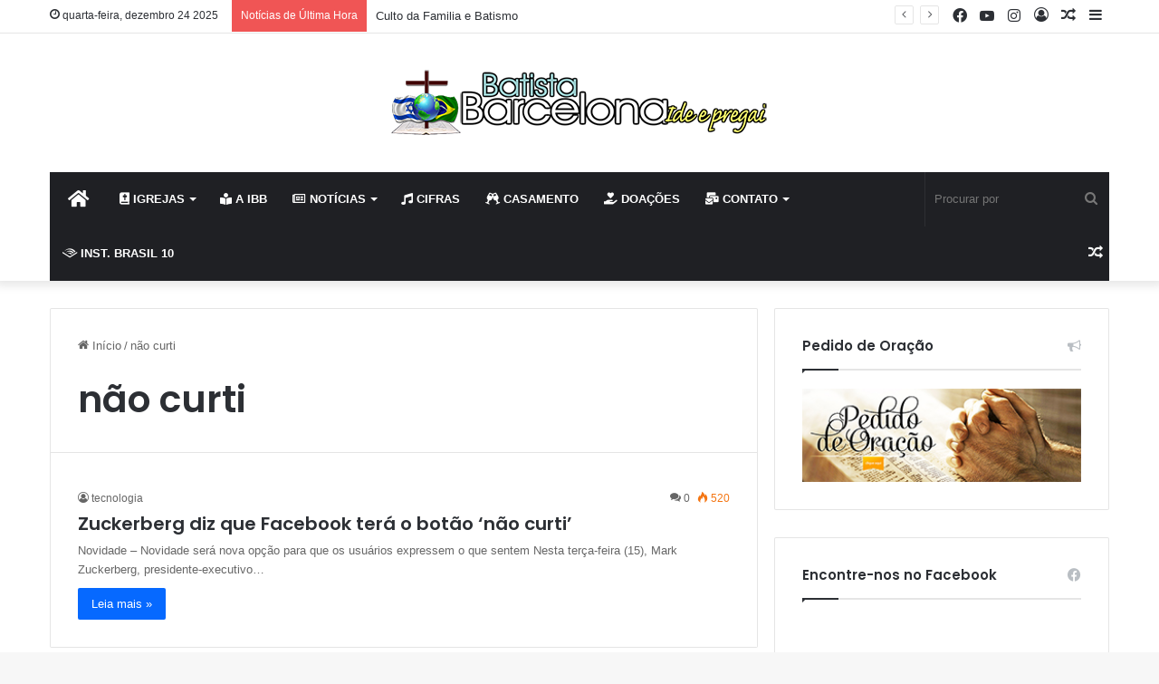

--- FILE ---
content_type: text/html; charset=UTF-8
request_url: https://batistabarcelona.com.br/tag/nao-curti/
body_size: 16249
content:
<!DOCTYPE html>
<html lang="pt-BR" class="" data-skin="light">
<head>
	<meta charset="UTF-8" />
	<link rel="profile" href="https://gmpg.org/xfn/11" />
	
<meta http-equiv='x-dns-prefetch-control' content='on'>
<link rel='dns-prefetch' href='//cdnjs.cloudflare.com' />
<link rel='dns-prefetch' href='//ajax.googleapis.com' />
<link rel='dns-prefetch' href='//fonts.googleapis.com' />
<link rel='dns-prefetch' href='//fonts.gstatic.com' />
<link rel='dns-prefetch' href='//s.gravatar.com' />
<link rel='dns-prefetch' href='//www.google-analytics.com' />
<link rel='preload' as='image' href='https://batistabarcelona.com.br/wp-content/uploads/2021/03/logo-batista1.png'>
<link rel='preload' as='font' href='https://batistabarcelona.com.br/wp-content/themes/jannah6/assets/fonts/tielabs-fonticon/tielabs-fonticon.woff' type='font/woff' crossorigin='anonymous' />
<link rel='preload' as='font' href='https://batistabarcelona.com.br/wp-content/themes/jannah6/assets/fonts/fontawesome/fa-solid-900.woff2' type='font/woff2' crossorigin='anonymous' />
<link rel='preload' as='font' href='https://batistabarcelona.com.br/wp-content/themes/jannah6/assets/fonts/fontawesome/fa-brands-400.woff2' type='font/woff2' crossorigin='anonymous' />
<link rel='preload' as='font' href='https://batistabarcelona.com.br/wp-content/themes/jannah6/assets/fonts/fontawesome/fa-regular-400.woff2' type='font/woff2' crossorigin='anonymous' />
<link rel='preload' as='script' href='https://ajax.googleapis.com/ajax/libs/webfont/1/webfont.js'>
<meta name='robots' content='index, follow, max-image-preview:large, max-snippet:-1, max-video-preview:-1' />

	<!-- This site is optimized with the Yoast SEO Premium plugin v26.2 (Yoast SEO v26.6) - https://yoast.com/wordpress/plugins/seo/ -->
	<title>não curti Archives - Igreja Batista Barcelona</title>
	<link rel="canonical" href="https://batistabarcelona.com.br/tag/nao-curti/" />
	<meta property="og:locale" content="pt_BR" />
	<meta property="og:type" content="article" />
	<meta property="og:title" content="Arquivos não curti" />
	<meta property="og:url" content="https://batistabarcelona.com.br/tag/nao-curti/" />
	<meta property="og:site_name" content="Igreja Batista Barcelona" />
	<meta name="twitter:card" content="summary_large_image" />
	<script type="application/ld+json" class="yoast-schema-graph">{"@context":"https://schema.org","@graph":[{"@type":"CollectionPage","@id":"https://batistabarcelona.com.br/tag/nao-curti/","url":"https://batistabarcelona.com.br/tag/nao-curti/","name":"não curti Archives - Igreja Batista Barcelona","isPartOf":{"@id":"https://batistabarcelona.com.br/#website"},"breadcrumb":{"@id":"https://batistabarcelona.com.br/tag/nao-curti/#breadcrumb"},"inLanguage":"pt-BR"},{"@type":"BreadcrumbList","@id":"https://batistabarcelona.com.br/tag/nao-curti/#breadcrumb","itemListElement":[{"@type":"ListItem","position":1,"name":"Home","item":"https://batistabarcelona.com.br/"},{"@type":"ListItem","position":2,"name":"não curti"}]},{"@type":"WebSite","@id":"https://batistabarcelona.com.br/#website","url":"https://batistabarcelona.com.br/","name":"Igreja Batista Barcelona","description":"Ide por todo mundo e pregai o evengélio","potentialAction":[{"@type":"SearchAction","target":{"@type":"EntryPoint","urlTemplate":"https://batistabarcelona.com.br/?s={search_term_string}"},"query-input":{"@type":"PropertyValueSpecification","valueRequired":true,"valueName":"search_term_string"}}],"inLanguage":"pt-BR"}]}</script>
	<!-- / Yoast SEO Premium plugin. -->


<link rel='dns-prefetch' href='//www.googletagmanager.com' />

		<style type="text/css">
			:root{
			
					--main-nav-background: #1f2024;
					--main-nav-secondry-background: rgba(0,0,0,0.2);
					--main-nav-primary-color: #0088ff;
					--main-nav-contrast-primary-color: #FFFFFF;
					--main-nav-text-color: #FFFFFF;
					--main-nav-secondry-text-color: rgba(225,255,255,0.5);
					--main-nav-main-border-color: rgba(255,255,255,0.07);
					--main-nav-secondry-border-color: rgba(255,255,255,0.04);
				
			}
		</style>
	<meta name="viewport" content="width=device-width, initial-scale=1.0" /><style id='wp-img-auto-sizes-contain-inline-css' type='text/css'>
img:is([sizes=auto i],[sizes^="auto," i]){contain-intrinsic-size:3000px 1500px}
/*# sourceURL=wp-img-auto-sizes-contain-inline-css */
</style>
<style id='wp-emoji-styles-inline-css' type='text/css'>

	img.wp-smiley, img.emoji {
		display: inline !important;
		border: none !important;
		box-shadow: none !important;
		height: 1em !important;
		width: 1em !important;
		margin: 0 0.07em !important;
		vertical-align: -0.1em !important;
		background: none !important;
		padding: 0 !important;
	}
/*# sourceURL=wp-emoji-styles-inline-css */
</style>
<style id='classic-theme-styles-inline-css' type='text/css'>
/*! This file is auto-generated */
.wp-block-button__link{color:#fff;background-color:#32373c;border-radius:9999px;box-shadow:none;text-decoration:none;padding:calc(.667em + 2px) calc(1.333em + 2px);font-size:1.125em}.wp-block-file__button{background:#32373c;color:#fff;text-decoration:none}
/*# sourceURL=/wp-includes/css/classic-themes.min.css */
</style>
<link rel='stylesheet' id='tie-css-base-css' href='https://batistabarcelona.com.br/wp-content/themes/jannah6/assets/css/base.min.css?ver=6.3.1' type='text/css' media='all' />
<link rel='stylesheet' id='tie-css-styles-css' href='https://batistabarcelona.com.br/wp-content/themes/jannah6/assets/css/style.min.css?ver=6.3.1' type='text/css' media='all' />
<link rel='stylesheet' id='tie-css-widgets-css' href='https://batistabarcelona.com.br/wp-content/themes/jannah6/assets/css/widgets.min.css?ver=6.3.1' type='text/css' media='all' />
<link rel='stylesheet' id='tie-css-helpers-css' href='https://batistabarcelona.com.br/wp-content/themes/jannah6/assets/css/helpers.min.css?ver=6.3.1' type='text/css' media='all' />
<link rel='stylesheet' id='tie-fontawesome5-css' href='https://batistabarcelona.com.br/wp-content/themes/jannah6/assets/css/fontawesome.css?ver=6.3.1' type='text/css' media='all' />
<link rel='stylesheet' id='tie-css-ilightbox-css' href='https://batistabarcelona.com.br/wp-content/themes/jannah6/assets/ilightbox/dark-skin/skin.css?ver=6.3.1' type='text/css' media='all' />
<link rel='stylesheet' id='tie-css-shortcodes-css' href='https://batistabarcelona.com.br/wp-content/themes/jannah6/assets/css/plugins/shortcodes.min.css?ver=6.3.1' type='text/css' media='all' />
<link rel='stylesheet' id='taqyeem-styles-css' href='https://batistabarcelona.com.br/wp-content/themes/jannah6/assets/css/plugins/taqyeem.min.css?ver=6.3.1' type='text/css' media='all' />
<style id='taqyeem-styles-inline-css' type='text/css'>
.wf-active .logo-text,.wf-active h1,.wf-active h2,.wf-active h3,.wf-active h4,.wf-active h5,.wf-active h6,.wf-active .the-subtitle{font-family: 'Poppins';}#main-nav .main-menu > ul > li > a{text-transform: uppercase;}#theme-header:not(.main-nav-boxed) #main-nav,.main-nav-boxed .main-menu-wrapper{border-right: 0 none !important;border-left : 0 none !important;border-top : 0 none !important;}#theme-header:not(.main-nav-boxed) #main-nav,.main-nav-boxed .main-menu-wrapper{border-right: 0 none !important;border-left : 0 none !important;border-bottom : 0 none !important;}.tie-cat-1439,.tie-cat-item-1439 > span{background-color:#e67e22 !important;color:#FFFFFF !important;}.tie-cat-1439:after{border-top-color:#e67e22 !important;}.tie-cat-1439:hover{background-color:#c86004 !important;}.tie-cat-1439:hover:after{border-top-color:#c86004 !important;}.tie-cat-1448,.tie-cat-item-1448 > span{background-color:#2ecc71 !important;color:#FFFFFF !important;}.tie-cat-1448:after{border-top-color:#2ecc71 !important;}.tie-cat-1448:hover{background-color:#10ae53 !important;}.tie-cat-1448:hover:after{border-top-color:#10ae53 !important;}.tie-cat-1452,.tie-cat-item-1452 > span{background-color:#9b59b6 !important;color:#FFFFFF !important;}.tie-cat-1452:after{border-top-color:#9b59b6 !important;}.tie-cat-1452:hover{background-color:#7d3b98 !important;}.tie-cat-1452:hover:after{border-top-color:#7d3b98 !important;}.tie-cat-1453,.tie-cat-item-1453 > span{background-color:#34495e !important;color:#FFFFFF !important;}.tie-cat-1453:after{border-top-color:#34495e !important;}.tie-cat-1453:hover{background-color:#162b40 !important;}.tie-cat-1453:hover:after{border-top-color:#162b40 !important;}.tie-cat-1456,.tie-cat-item-1456 > span{background-color:#795548 !important;color:#FFFFFF !important;}.tie-cat-1456:after{border-top-color:#795548 !important;}.tie-cat-1456:hover{background-color:#5b372a !important;}.tie-cat-1456:hover:after{border-top-color:#5b372a !important;}.tie-cat-1457,.tie-cat-item-1457 > span{background-color:#4CAF50 !important;color:#FFFFFF !important;}.tie-cat-1457:after{border-top-color:#4CAF50 !important;}.tie-cat-1457:hover{background-color:#2e9132 !important;}.tie-cat-1457:hover:after{border-top-color:#2e9132 !important;}@media (max-width: 991px){.side-aside.dark-skin{background: #2f88d6;background: -webkit-linear-gradient(135deg,#5933a2,#2f88d6 );background: -moz-linear-gradient(135deg,#5933a2,#2f88d6 );background: -o-linear-gradient(135deg,#5933a2,#2f88d6 );background: linear-gradient(135deg,#2f88d6,#5933a2 );}}.tie-insta-header {margin-bottom: 15px;}.tie-insta-avatar a {width: 70px;height: 70px;display: block;position: relative;float: left;margin-right: 15px;margin-bottom: 15px;}.tie-insta-avatar a:before {content: "";position: absolute;width: calc(100% + 6px);height: calc(100% + 6px);left: -3px;top: -3px;border-radius: 50%;background: #d6249f;background: radial-gradient(circle at 30% 107%,#fdf497 0%,#fdf497 5%,#fd5949 45%,#d6249f 60%,#285AEB 90%);}.tie-insta-avatar a:after {position: absolute;content: "";width: calc(100% + 3px);height: calc(100% + 3px);left: -2px;top: -2px;border-radius: 50%;background: #fff;}.dark-skin .tie-insta-avatar a:after {background: #27292d;}.tie-insta-avatar img {border-radius: 50%;position: relative;z-index: 2;transition: all 0.25s;}.tie-insta-avatar img:hover {box-shadow: 0px 0px 15px 0 #6b54c6;}.tie-insta-info {font-size: 1.3em;font-weight: bold;margin-bottom: 5px;}
/*# sourceURL=taqyeem-styles-inline-css */
</style>
<script type="text/javascript" src="https://batistabarcelona.com.br/wp-includes/js/jquery/jquery.min.js?ver=3.7.1" id="jquery-core-js"></script>
<script type="text/javascript" src="https://batistabarcelona.com.br/wp-includes/js/jquery/jquery-migrate.min.js?ver=3.4.1" id="jquery-migrate-js"></script>

<!-- Snippet da etiqueta do Google (gtag.js) adicionado pelo Site Kit -->
<!-- Snippet do Google Análises adicionado pelo Site Kit -->
<script type="text/javascript" src="https://www.googletagmanager.com/gtag/js?id=G-22V8D0HG1E" id="google_gtagjs-js" async></script>
<script type="text/javascript" id="google_gtagjs-js-after">
/* <![CDATA[ */
window.dataLayer = window.dataLayer || [];function gtag(){dataLayer.push(arguments);}
gtag("set","linker",{"domains":["batistabarcelona.com.br"]});
gtag("js", new Date());
gtag("set", "developer_id.dZTNiMT", true);
gtag("config", "G-22V8D0HG1E");
//# sourceURL=google_gtagjs-js-after
/* ]]> */
</script>
<script></script><link rel="https://api.w.org/" href="https://batistabarcelona.com.br/wp-json/" /><link rel="alternate" title="JSON" type="application/json" href="https://batistabarcelona.com.br/wp-json/wp/v2/tags/977" /><link rel="EditURI" type="application/rsd+xml" title="RSD" href="https://batistabarcelona.com.br/xmlrpc.php?rsd" />

<meta name="generator" content="Site Kit by Google 1.168.0" /><script type='text/javascript'>
/* <![CDATA[ */
var taqyeem = {"ajaxurl":"https://batistabarcelona.com.br/wp-admin/admin-ajax.php" , "your_rating":"Your Rating:"};
/* ]]> */
</script>

<meta http-equiv="X-UA-Compatible" content="IE=edge">
<meta name="generator" content="Powered by WPBakery Page Builder - drag and drop page builder for WordPress."/>
<link rel="icon" href="https://batistabarcelona.com.br/wp-content/uploads/2021/03/cropped-Glob0-571-32x32.png" sizes="32x32" />
<link rel="icon" href="https://batistabarcelona.com.br/wp-content/uploads/2021/03/cropped-Glob0-571-192x192.png" sizes="192x192" />
<link rel="apple-touch-icon" href="https://batistabarcelona.com.br/wp-content/uploads/2021/03/cropped-Glob0-571-180x180.png" />
<meta name="msapplication-TileImage" content="https://batistabarcelona.com.br/wp-content/uploads/2021/03/cropped-Glob0-571-270x270.png" />
<noscript><style> .wpb_animate_when_almost_visible { opacity: 1; }</style></noscript><style id='global-styles-inline-css' type='text/css'>
:root{--wp--preset--aspect-ratio--square: 1;--wp--preset--aspect-ratio--4-3: 4/3;--wp--preset--aspect-ratio--3-4: 3/4;--wp--preset--aspect-ratio--3-2: 3/2;--wp--preset--aspect-ratio--2-3: 2/3;--wp--preset--aspect-ratio--16-9: 16/9;--wp--preset--aspect-ratio--9-16: 9/16;--wp--preset--color--black: #000000;--wp--preset--color--cyan-bluish-gray: #abb8c3;--wp--preset--color--white: #ffffff;--wp--preset--color--pale-pink: #f78da7;--wp--preset--color--vivid-red: #cf2e2e;--wp--preset--color--luminous-vivid-orange: #ff6900;--wp--preset--color--luminous-vivid-amber: #fcb900;--wp--preset--color--light-green-cyan: #7bdcb5;--wp--preset--color--vivid-green-cyan: #00d084;--wp--preset--color--pale-cyan-blue: #8ed1fc;--wp--preset--color--vivid-cyan-blue: #0693e3;--wp--preset--color--vivid-purple: #9b51e0;--wp--preset--gradient--vivid-cyan-blue-to-vivid-purple: linear-gradient(135deg,rgb(6,147,227) 0%,rgb(155,81,224) 100%);--wp--preset--gradient--light-green-cyan-to-vivid-green-cyan: linear-gradient(135deg,rgb(122,220,180) 0%,rgb(0,208,130) 100%);--wp--preset--gradient--luminous-vivid-amber-to-luminous-vivid-orange: linear-gradient(135deg,rgb(252,185,0) 0%,rgb(255,105,0) 100%);--wp--preset--gradient--luminous-vivid-orange-to-vivid-red: linear-gradient(135deg,rgb(255,105,0) 0%,rgb(207,46,46) 100%);--wp--preset--gradient--very-light-gray-to-cyan-bluish-gray: linear-gradient(135deg,rgb(238,238,238) 0%,rgb(169,184,195) 100%);--wp--preset--gradient--cool-to-warm-spectrum: linear-gradient(135deg,rgb(74,234,220) 0%,rgb(151,120,209) 20%,rgb(207,42,186) 40%,rgb(238,44,130) 60%,rgb(251,105,98) 80%,rgb(254,248,76) 100%);--wp--preset--gradient--blush-light-purple: linear-gradient(135deg,rgb(255,206,236) 0%,rgb(152,150,240) 100%);--wp--preset--gradient--blush-bordeaux: linear-gradient(135deg,rgb(254,205,165) 0%,rgb(254,45,45) 50%,rgb(107,0,62) 100%);--wp--preset--gradient--luminous-dusk: linear-gradient(135deg,rgb(255,203,112) 0%,rgb(199,81,192) 50%,rgb(65,88,208) 100%);--wp--preset--gradient--pale-ocean: linear-gradient(135deg,rgb(255,245,203) 0%,rgb(182,227,212) 50%,rgb(51,167,181) 100%);--wp--preset--gradient--electric-grass: linear-gradient(135deg,rgb(202,248,128) 0%,rgb(113,206,126) 100%);--wp--preset--gradient--midnight: linear-gradient(135deg,rgb(2,3,129) 0%,rgb(40,116,252) 100%);--wp--preset--font-size--small: 13px;--wp--preset--font-size--medium: 20px;--wp--preset--font-size--large: 36px;--wp--preset--font-size--x-large: 42px;--wp--preset--spacing--20: 0.44rem;--wp--preset--spacing--30: 0.67rem;--wp--preset--spacing--40: 1rem;--wp--preset--spacing--50: 1.5rem;--wp--preset--spacing--60: 2.25rem;--wp--preset--spacing--70: 3.38rem;--wp--preset--spacing--80: 5.06rem;--wp--preset--shadow--natural: 6px 6px 9px rgba(0, 0, 0, 0.2);--wp--preset--shadow--deep: 12px 12px 50px rgba(0, 0, 0, 0.4);--wp--preset--shadow--sharp: 6px 6px 0px rgba(0, 0, 0, 0.2);--wp--preset--shadow--outlined: 6px 6px 0px -3px rgb(255, 255, 255), 6px 6px rgb(0, 0, 0);--wp--preset--shadow--crisp: 6px 6px 0px rgb(0, 0, 0);}:where(.is-layout-flex){gap: 0.5em;}:where(.is-layout-grid){gap: 0.5em;}body .is-layout-flex{display: flex;}.is-layout-flex{flex-wrap: wrap;align-items: center;}.is-layout-flex > :is(*, div){margin: 0;}body .is-layout-grid{display: grid;}.is-layout-grid > :is(*, div){margin: 0;}:where(.wp-block-columns.is-layout-flex){gap: 2em;}:where(.wp-block-columns.is-layout-grid){gap: 2em;}:where(.wp-block-post-template.is-layout-flex){gap: 1.25em;}:where(.wp-block-post-template.is-layout-grid){gap: 1.25em;}.has-black-color{color: var(--wp--preset--color--black) !important;}.has-cyan-bluish-gray-color{color: var(--wp--preset--color--cyan-bluish-gray) !important;}.has-white-color{color: var(--wp--preset--color--white) !important;}.has-pale-pink-color{color: var(--wp--preset--color--pale-pink) !important;}.has-vivid-red-color{color: var(--wp--preset--color--vivid-red) !important;}.has-luminous-vivid-orange-color{color: var(--wp--preset--color--luminous-vivid-orange) !important;}.has-luminous-vivid-amber-color{color: var(--wp--preset--color--luminous-vivid-amber) !important;}.has-light-green-cyan-color{color: var(--wp--preset--color--light-green-cyan) !important;}.has-vivid-green-cyan-color{color: var(--wp--preset--color--vivid-green-cyan) !important;}.has-pale-cyan-blue-color{color: var(--wp--preset--color--pale-cyan-blue) !important;}.has-vivid-cyan-blue-color{color: var(--wp--preset--color--vivid-cyan-blue) !important;}.has-vivid-purple-color{color: var(--wp--preset--color--vivid-purple) !important;}.has-black-background-color{background-color: var(--wp--preset--color--black) !important;}.has-cyan-bluish-gray-background-color{background-color: var(--wp--preset--color--cyan-bluish-gray) !important;}.has-white-background-color{background-color: var(--wp--preset--color--white) !important;}.has-pale-pink-background-color{background-color: var(--wp--preset--color--pale-pink) !important;}.has-vivid-red-background-color{background-color: var(--wp--preset--color--vivid-red) !important;}.has-luminous-vivid-orange-background-color{background-color: var(--wp--preset--color--luminous-vivid-orange) !important;}.has-luminous-vivid-amber-background-color{background-color: var(--wp--preset--color--luminous-vivid-amber) !important;}.has-light-green-cyan-background-color{background-color: var(--wp--preset--color--light-green-cyan) !important;}.has-vivid-green-cyan-background-color{background-color: var(--wp--preset--color--vivid-green-cyan) !important;}.has-pale-cyan-blue-background-color{background-color: var(--wp--preset--color--pale-cyan-blue) !important;}.has-vivid-cyan-blue-background-color{background-color: var(--wp--preset--color--vivid-cyan-blue) !important;}.has-vivid-purple-background-color{background-color: var(--wp--preset--color--vivid-purple) !important;}.has-black-border-color{border-color: var(--wp--preset--color--black) !important;}.has-cyan-bluish-gray-border-color{border-color: var(--wp--preset--color--cyan-bluish-gray) !important;}.has-white-border-color{border-color: var(--wp--preset--color--white) !important;}.has-pale-pink-border-color{border-color: var(--wp--preset--color--pale-pink) !important;}.has-vivid-red-border-color{border-color: var(--wp--preset--color--vivid-red) !important;}.has-luminous-vivid-orange-border-color{border-color: var(--wp--preset--color--luminous-vivid-orange) !important;}.has-luminous-vivid-amber-border-color{border-color: var(--wp--preset--color--luminous-vivid-amber) !important;}.has-light-green-cyan-border-color{border-color: var(--wp--preset--color--light-green-cyan) !important;}.has-vivid-green-cyan-border-color{border-color: var(--wp--preset--color--vivid-green-cyan) !important;}.has-pale-cyan-blue-border-color{border-color: var(--wp--preset--color--pale-cyan-blue) !important;}.has-vivid-cyan-blue-border-color{border-color: var(--wp--preset--color--vivid-cyan-blue) !important;}.has-vivid-purple-border-color{border-color: var(--wp--preset--color--vivid-purple) !important;}.has-vivid-cyan-blue-to-vivid-purple-gradient-background{background: var(--wp--preset--gradient--vivid-cyan-blue-to-vivid-purple) !important;}.has-light-green-cyan-to-vivid-green-cyan-gradient-background{background: var(--wp--preset--gradient--light-green-cyan-to-vivid-green-cyan) !important;}.has-luminous-vivid-amber-to-luminous-vivid-orange-gradient-background{background: var(--wp--preset--gradient--luminous-vivid-amber-to-luminous-vivid-orange) !important;}.has-luminous-vivid-orange-to-vivid-red-gradient-background{background: var(--wp--preset--gradient--luminous-vivid-orange-to-vivid-red) !important;}.has-very-light-gray-to-cyan-bluish-gray-gradient-background{background: var(--wp--preset--gradient--very-light-gray-to-cyan-bluish-gray) !important;}.has-cool-to-warm-spectrum-gradient-background{background: var(--wp--preset--gradient--cool-to-warm-spectrum) !important;}.has-blush-light-purple-gradient-background{background: var(--wp--preset--gradient--blush-light-purple) !important;}.has-blush-bordeaux-gradient-background{background: var(--wp--preset--gradient--blush-bordeaux) !important;}.has-luminous-dusk-gradient-background{background: var(--wp--preset--gradient--luminous-dusk) !important;}.has-pale-ocean-gradient-background{background: var(--wp--preset--gradient--pale-ocean) !important;}.has-electric-grass-gradient-background{background: var(--wp--preset--gradient--electric-grass) !important;}.has-midnight-gradient-background{background: var(--wp--preset--gradient--midnight) !important;}.has-small-font-size{font-size: var(--wp--preset--font-size--small) !important;}.has-medium-font-size{font-size: var(--wp--preset--font-size--medium) !important;}.has-large-font-size{font-size: var(--wp--preset--font-size--large) !important;}.has-x-large-font-size{font-size: var(--wp--preset--font-size--x-large) !important;}
/*# sourceURL=global-styles-inline-css */
</style>
</head>

<body data-rsssl=1 id="tie-body" class="archive tag tag-nao-curti tag-977 wp-theme-jannah6 tie-no-js wrapper-has-shadow block-head-1 magazine1 is-thumb-overlay-disabled is-desktop is-header-layout-2 sidebar-right has-sidebar hide_share_post_top hide_share_post_bottom wpb-js-composer js-comp-ver-8.7.1 vc_responsive">



<div class="background-overlay">

	<div id="tie-container" class="site tie-container">

		
		<div id="tie-wrapper">

			
<header id="theme-header" class="theme-header header-layout-2 main-nav-dark main-nav-default-dark main-nav-below main-nav-boxed no-stream-item top-nav-active top-nav-light top-nav-default-light top-nav-above has-shadow has-normal-width-logo mobile-header-default">
	
<nav id="top-nav"  class="has-date-breaking-components top-nav header-nav has-breaking-news" aria-label="Navegação Secundária">
	<div class="container">
		<div class="topbar-wrapper">

			
					<div class="topbar-today-date tie-icon">
						quarta-feira, dezembro 24 2025					</div>
					
			<div class="tie-alignleft">
				
<div class="breaking controls-is-active">

	<span class="breaking-title">
		<span class="tie-icon-bolt breaking-icon" aria-hidden="true"></span>
		<span class="breaking-title-text">Notícias de Última Hora</span>
	</span>

	<ul id="breaking-news-in-header" class="breaking-news" data-type="reveal" data-arrows="true">

		
							<li class="news-item">
								<a href="https://batistabarcelona.com.br/culto-da-familia-e-batismo/">Culto da Familia e Batismo</a>
							</li>

							
							<li class="news-item">
								<a href="https://batistabarcelona.com.br/profetiza-festa-dos-tabernaculos/">Profetiza &#8211; Festa dos Tabernáculos</a>
							</li>

							
							<li class="news-item">
								<a href="https://batistabarcelona.com.br/tarde-animada-luz-do-mundo/">Tarde Animada &#8211; Luz do Mundo</a>
							</li>

							
							<li class="news-item">
								<a href="https://batistabarcelona.com.br/redencao-festa-dos-tabernaculos-2024/">Redenção &#8211; Festa dos Tabernáculos 2024</a>
							</li>

							
							<li class="news-item">
								<a href="https://batistabarcelona.com.br/dia-das-maes-2024/">Dia das Mães 2024</a>
							</li>

							
							<li class="news-item">
								<a href="https://batistabarcelona.com.br/um-conto-de-natal/">Um Conto de Natal</a>
							</li>

							
							<li class="news-item">
								<a href="https://batistabarcelona.com.br/64-anos-ibb-e-batismo/">64 Anos IBB e Batismo</a>
							</li>

							
							<li class="news-item">
								<a href="https://batistabarcelona.com.br/dia-da-biblia-3/">Dia da Biblia</a>
							</li>

							
							<li class="news-item">
								<a href="https://batistabarcelona.com.br/confraternizacao-ibb/">Confraternização IBB</a>
							</li>

							
							<li class="news-item">
								<a href="https://batistabarcelona.com.br/culto-de-gratidao/">Culto de Gratidão</a>
							</li>

							
	</ul>
</div><!-- #breaking /-->
			</div><!-- .tie-alignleft /-->

			<div class="tie-alignright">
				<ul class="components">	<li class="side-aside-nav-icon menu-item custom-menu-link">
		<a href="#">
			<span class="tie-icon-navicon" aria-hidden="true"></span>
			<span class="screen-reader-text">Barra Lateral</span>
		</a>
	</li>
		<li class="random-post-icon menu-item custom-menu-link">
		<a href="/tag/nao-curti/?random-post=1" class="random-post" title="Artigo aleatório" rel="nofollow">
			<span class="tie-icon-random" aria-hidden="true"></span>
			<span class="screen-reader-text">Artigo aleatório</span>
		</a>
	</li>
	
	
		<li class=" popup-login-icon menu-item custom-menu-link">
			<a href="#" class="lgoin-btn tie-popup-trigger">
				<span class="tie-icon-author" aria-hidden="true"></span>
				<span class="screen-reader-text">Entrar</span>			</a>
		</li>

			 <li class="social-icons-item"><a class="social-link instagram-social-icon" rel="external noopener nofollow" target="_blank" href="https://www.instagram.com/ibb_sp/"><span class="tie-social-icon tie-icon-instagram"></span><span class="screen-reader-text">Instagram</span></a></li><li class="social-icons-item"><a class="social-link youtube-social-icon" rel="external noopener nofollow" target="_blank" href="https://www.youtube.com/c/IgrejaBatistaBarcelona"><span class="tie-social-icon tie-icon-youtube"></span><span class="screen-reader-text">YouTube</span></a></li><li class="social-icons-item"><a class="social-link facebook-social-icon" rel="external noopener nofollow" target="_blank" href="https://www.facebook.com/BatistaBarcelonaIBB"><span class="tie-social-icon tie-icon-facebook"></span><span class="screen-reader-text">Facebook</span></a></li> </ul><!-- Components -->			</div><!-- .tie-alignright /-->

		</div><!-- .topbar-wrapper /-->
	</div><!-- .container /-->
</nav><!-- #top-nav /-->

<div class="container header-container">
	<div class="tie-row logo-row">

		
		<div class="logo-wrapper">
			<div class="tie-col-md-4 logo-container clearfix">
				<div id="mobile-header-components-area_1" class="mobile-header-components"><ul class="components"><li class="mobile-component_menu custom-menu-link"><a href="#" id="mobile-menu-icon" class=""><span class="tie-mobile-menu-icon nav-icon is-layout-1"></span><span class="screen-reader-text">Menu</span></a></li></ul></div>
		<div id="logo" class="image-logo" >

			
			<a title="Igreja Batista Barcelona" href="https://batistabarcelona.com.br/">
				
				<picture class="tie-logo-default tie-logo-picture">
					
					<source class="tie-logo-source-default tie-logo-source" srcset="https://batistabarcelona.com.br/wp-content/uploads/2021/03/logo-batista1.png">
					<img class="tie-logo-img-default tie-logo-img" src="https://batistabarcelona.com.br/wp-content/uploads/2021/03/logo-batista1.png" alt="Igreja Batista Barcelona" width="420" height="73" style="max-height:73px; width: auto;" />
				</picture>
						</a>

			
		</div><!-- #logo /-->

		<div id="mobile-header-components-area_2" class="mobile-header-components"><ul class="components"><li class="mobile-component_search custom-menu-link">
				<a href="#" class="tie-search-trigger-mobile">
					<span class="tie-icon-search tie-search-icon" aria-hidden="true"></span>
					<span class="screen-reader-text">Procurar por</span>
				</a>
			</li></ul></div>			</div><!-- .tie-col /-->
		</div><!-- .logo-wrapper /-->

		
	</div><!-- .tie-row /-->
</div><!-- .container /-->

<div class="main-nav-wrapper">
	<nav id="main-nav" data-skin="search-in-main-nav" class="main-nav header-nav live-search-parent"  aria-label="Navegação Primária">
		<div class="container">

			<div class="main-menu-wrapper">

				
				<div id="menu-components-wrap">

					


					<div class="main-menu main-menu-wrap tie-alignleft">
						<div id="main-nav-menu" class="main-menu header-menu"><ul id="menu-main-menu" class="menu"><li id="menu-item-12208" class="menu-item menu-item-type-custom menu-item-object-custom menu-item-home menu-item-12208 menu-item-has-icon is-icon-only"><a href="https://batistabarcelona.com.br/"> <span aria-hidden="true" class="tie-menu-icon fas fa-home"></span>  <span class="screen-reader-text">Home</span></a></li>
<li id="menu-item-12318" class="menu-item menu-item-type-post_type menu-item-object-page menu-item-has-children menu-item-12318 menu-item-has-icon mega-menu mega-links mega-links-3col "><a href="https://batistabarcelona.com.br/igrejas/"> <span aria-hidden="true" class="tie-menu-icon fas fa-bible"></span> Igrejas</a>
<div class="mega-menu-block menu-sub-content"  >

<ul class="sub-menu-columns">
	<li id="menu-item-12323" class="menu-item menu-item-type-post_type menu-item-object-page menu-item-12323 mega-link-column "><a class="mega-links-head"  href="https://batistabarcelona.com.br/batista-barcelona-sede/">Batista Barcelona – Sede</a></li>
	<li id="menu-item-12797" class="menu-item menu-item-type-post_type menu-item-object-page menu-item-12797 mega-link-column "><a class="mega-links-head"  href="https://batistabarcelona.com.br/batista-barcelona-ribeirao/">Batista Barcelona – Ribeirão Pires</a></li>
	<li id="menu-item-12322" class="menu-item menu-item-type-post_type menu-item-object-page menu-item-12322 mega-link-column "><a class="mega-links-head"  href="https://batistabarcelona.com.br/batista-barcelona-acaua/">Batista Barcelona – Acauã</a></li>
	<li id="menu-item-12321" class="menu-item menu-item-type-post_type menu-item-object-page menu-item-12321 mega-link-column "><a class="mega-links-head"  href="https://batistabarcelona.com.br/batista-barcelona-mata-do-rolo/">Batista Barcelona – Mata do Rolo</a></li>
	<li id="menu-item-12319" class="menu-item menu-item-type-post_type menu-item-object-page menu-item-12319 mega-link-column "><a class="mega-links-head"  href="https://batistabarcelona.com.br/batista-barcelona-destilaria/">Batista Barcelona – Destilaria</a></li>
	<li id="menu-item-12320" class="menu-item menu-item-type-post_type menu-item-object-page menu-item-12320 mega-link-column "><a class="mega-links-head"  href="https://batistabarcelona.com.br/batista-barcelona-lourenco/">Batista Barcelona – Lourenço</a></li>
</ul>

</div><!-- .mega-menu-block --> 
</li>
<li id="menu-item-13151" class="menu-item menu-item-type-post_type menu-item-object-page menu-item-13151 menu-item-has-icon"><a href="https://batistabarcelona.com.br/sobre-a-ibb/"> <span aria-hidden="true" class="tie-menu-icon fas fa-book-reader"></span> A IBB</a></li>
<li id="menu-item-12337" class="menu-item menu-item-type-custom menu-item-object-custom menu-item-has-children menu-item-12337 menu-item-has-icon mega-menu mega-links mega-links-2col "><a href="#"> <span aria-hidden="true" class="tie-menu-icon far fa-newspaper"></span> Notícias</a>
<div class="mega-menu-block menu-sub-content"  >

<ul class="sub-menu-columns">
	<li id="menu-item-13215" class="menu-item menu-item-type-taxonomy menu-item-object-category menu-item-13215 mega-link-column "><a class="mega-links-head"  href="https://batistabarcelona.com.br/category/aconteceu-na-ibb/">Aconteceu na IBB</a></li>
	<li id="menu-item-12332" class="menu-item menu-item-type-taxonomy menu-item-object-category menu-item-12332 mega-link-column "><a class="mega-links-head"  href="https://batistabarcelona.com.br/category/mundo-gospel/">Mundo Gospel</a></li>
	<li id="menu-item-12334" class="menu-item menu-item-type-taxonomy menu-item-object-category menu-item-12334 mega-link-column "><a class="mega-links-head"  href="https://batistabarcelona.com.br/category/devocional/">Devocional</a></li>
	<li id="menu-item-12338" class="menu-item menu-item-type-taxonomy menu-item-object-category menu-item-12338 mega-link-column "><a class="mega-links-head"  href="https://batistabarcelona.com.br/category/financas-pessoais/">Finanças Pessoais</a></li>
	<li id="menu-item-12336" class="menu-item menu-item-type-taxonomy menu-item-object-category menu-item-12336 mega-link-column "><a class="mega-links-head"  href="https://batistabarcelona.com.br/category/musicas/">Músicas</a></li>
	<li id="menu-item-12335" class="menu-item menu-item-type-taxonomy menu-item-object-category menu-item-12335 mega-link-column "><a class="mega-links-head"  href="https://batistabarcelona.com.br/category/espaco-jovem/">Espaço Jovem</a></li>
</ul>

</div><!-- .mega-menu-block --> 
</li>
<li id="menu-item-12811" class="menu-item menu-item-type-taxonomy menu-item-object-category menu-item-12811 menu-item-has-icon"><a href="https://batistabarcelona.com.br/category/musicas-e-louvores/"> <span aria-hidden="true" class="tie-menu-icon fas fa-music"></span> Cifras</a></li>
<li id="menu-item-12315" class="menu-item menu-item-type-post_type menu-item-object-page menu-item-12315 menu-item-has-icon"><a href="https://batistabarcelona.com.br/casamento-batista-barcelona/"> <span aria-hidden="true" class="tie-menu-icon fas fa-glass-cheers"></span> Casamento</a></li>
<li id="menu-item-12317" class="menu-item menu-item-type-post_type menu-item-object-page menu-item-12317 menu-item-has-icon"><a href="https://batistabarcelona.com.br/doacoes/"> <span aria-hidden="true" class="tie-menu-icon fas fa-hand-holding-heart"></span> Doações</a></li>
<li id="menu-item-12329" class="menu-item menu-item-type-post_type menu-item-object-page menu-item-has-children menu-item-12329 menu-item-has-icon"><a href="https://batistabarcelona.com.br/contato/"> <span aria-hidden="true" class="tie-menu-icon fas fa-mail-bulk"></span> Contato</a>
<ul class="sub-menu menu-sub-content">
	<li id="menu-item-13113" class="menu-item menu-item-type-post_type menu-item-object-page menu-item-13113"><a href="https://batistabarcelona.com.br/pedido-de-oracao/">Pedido de Oração</a></li>
</ul>
</li>
<li id="menu-item-12809" class="menu-item menu-item-type-custom menu-item-object-custom menu-item-12809 menu-item-has-icon"><a href="https://institutobrasil10.org.br/"> <span aria-hidden="true" class="tie-menu-icon fab fa-audible"></span> Inst. Brasil 10</a></li>
</ul></div>					</div><!-- .main-menu.tie-alignleft /-->

					<ul class="components">			<li class="search-bar menu-item custom-menu-link" aria-label="Busca">
				<form method="get" id="search" action="https://batistabarcelona.com.br/">
					<input id="search-input" class="is-ajax-search"  inputmode="search" type="text" name="s" title="Procurar por" placeholder="Procurar por" />
					<button id="search-submit" type="submit">
						<span class="tie-icon-search tie-search-icon" aria-hidden="true"></span>
						<span class="screen-reader-text">Procurar por</span>
					</button>
				</form>
			</li>
				<li class="random-post-icon menu-item custom-menu-link">
		<a href="/tag/nao-curti/?random-post=1" class="random-post" title="Artigo aleatório" rel="nofollow">
			<span class="tie-icon-random" aria-hidden="true"></span>
			<span class="screen-reader-text">Artigo aleatório</span>
		</a>
	</li>
	</ul><!-- Components -->
				</div><!-- #menu-components-wrap /-->
			</div><!-- .main-menu-wrapper /-->
		</div><!-- .container /-->

			</nav><!-- #main-nav /-->
</div><!-- .main-nav-wrapper /-->

</header>

<div id="content" class="site-content container"><div id="main-content-row" class="tie-row main-content-row">
	<div class="main-content tie-col-md-8 tie-col-xs-12" role="main">

		

			<header id="tag-title-section" class="entry-header-outer container-wrapper archive-title-wrapper">
				<nav id="breadcrumb"><a href="https://batistabarcelona.com.br/"><span class="tie-icon-home" aria-hidden="true"></span> Início</a><em class="delimiter">/</em><span class="current">não curti</span></nav><script type="application/ld+json">{"@context":"http:\/\/schema.org","@type":"BreadcrumbList","@id":"#Breadcrumb","itemListElement":[{"@type":"ListItem","position":1,"item":{"name":"In\u00edcio","@id":"https:\/\/batistabarcelona.com.br\/"}}]}</script><h1 class="page-title">não curti</h1>			</header><!-- .entry-header-outer /-->

			
		<div class="mag-box wide-post-box">
			<div class="container-wrapper">
				<div class="mag-box-container clearfix">
					<ul id="posts-container" data-layout="default" data-settings="{'uncropped_image':'jannah-image-post','category_meta':true,'post_meta':true,'excerpt':'true','excerpt_length':'20','read_more':'true','read_more_text':false,'media_overlay':true,'title_length':0,'is_full':false,'is_category':false}" class="posts-items">
<li class="post-item no-small-thumbs post-2465 post type-post status-publish format-standard category-espaco-jovem tag-facebook tag-nao-curti tie-standard">

	
	<div class="post-details">

		<div class="post-meta clearfix"><span class="author-meta single-author no-avatars"><span class="meta-item meta-author-wrapper meta-author-1"><span class="meta-author"><a href="https://batistabarcelona.com.br/author/tecnologia/" class="author-name tie-icon" title="tecnologia">tecnologia</a></span></span></span><div class="tie-alignright"><span class="meta-comment tie-icon meta-item fa-before">0</span><span class="meta-views meta-item warm"><span class="tie-icon-fire" aria-hidden="true"></span> 520 </span></div></div><!-- .post-meta -->
		<h2 class="post-title"><a href="https://batistabarcelona.com.br/zuckerberg-diz-que-facebook-tera-o-botao-nao-curti/">Zuckerberg diz que Facebook terá o botão &#8216;não curti&#8217;</a></h2>

						<p class="post-excerpt">Novidade &#8211; Novidade será nova opção para que os usuários expressem o que sentem Nesta terça-feira (15), Mark Zuckerberg, presidente-executivo&hellip;</p>
				<a class="more-link button" href="https://batistabarcelona.com.br/zuckerberg-diz-que-facebook-tera-o-botao-nao-curti/">Leia mais &raquo;</a>	</div>
</li>

					</ul><!-- #posts-container /-->
					<div class="clearfix"></div>
				</div><!-- .mag-box-container /-->
			</div><!-- .container-wrapper /-->
		</div><!-- .mag-box /-->
	
	</div><!-- .main-content /-->


	<aside class="sidebar tie-col-md-4 tie-col-xs-12 normal-side is-sticky" aria-label="Sidebar Primária">
		<div class="theiaStickySidebar">
			<div id="stream-item-widget-5" class="container-wrapper widget stream-item-widget"><div class="widget-title the-global-title"><div class="the-subtitle">Pedido de Oração<span class="widget-title-icon tie-icon"></span></div></div><div class="stream-item-widget-content"><a href="/pedido-de-oracao/"><img class="widget-stream-image" src="/wp-content/uploads/2015/07/pedido-de-oracao.jpg" width="336" height="280" alt=""></a></div><div class="clearfix"></div></div><!-- .widget /--><div id="facebook-widget-4" class="container-wrapper widget facebook-widget"><div class="widget-title the-global-title"><div class="the-subtitle">Encontre-nos no Facebook<span class="widget-title-icon tie-icon"></span></div></div>					<div id="fb-root"></div>


					<script data-cfasync="false">(function(d, s, id){
					  var js, fjs = d.getElementsByTagName(s)[0];
					  if (d.getElementById(id)) return;
					  js = d.createElement(s); js.id = id;
					  js.src = "//connect.facebook.net/pt_BR/sdk.js#xfbml=1&version=v3.2";
					  fjs.parentNode.insertBefore(js, fjs);
					}(document, 'script', 'facebook-jssdk'));</script>
					<div class="fb-page" data-href="http://www.facebook.com/BatistaBarcelonaIBB" data-hide-cover="false" data-show-facepile="true" data-show-posts="false" data-adapt-container-width="true">
						<div class="fb-xfbml-parse-ignore"><a href="https://www.facebook.com/BatistaBarcelonaIBB">Encontre-nos no Facebook</a></div>
					</div>

				<div class="clearfix"></div></div><!-- .widget /--><div id="stream-item-widget-6" class="container-wrapper widget stream-item-widget"><div class="widget-title the-global-title"><div class="the-subtitle">Radio On-Line<span class="widget-title-icon tie-icon"></span></div></div><div class="stream-item-widget-content"><a href="" #"="" onclick="window.open('http://www.wrghost.com/batistabarcelona/aovivo.htm', 'Pagina', 'STATUS=NO, TOOLBAR=NO, LOCATION=NO, DIRECTORIES=NO, RESISABLE=NO, SCROLLBARS=YES, TOP=10, LEFT=10, WIDTH=350, HEIGHT=400')"><img src="/wp-content/uploads/2015/02/banner-radio.jpg" alt=""></a></div><div class="clearfix"></div></div><!-- .widget /--><div id="tie-instagram-theme-3" class="container-wrapper widget widget_tie-instagram-theme"><div class="widget-title the-global-title"><div class="the-subtitle">Siga-nos<span class="widget-title-icon tie-icon"></span></div></div><span class="theme-notice">The Instagram Access Token is expired, Go to the Theme options page &gt; Integrations, to to refresh it.</span><div class="clearfix"></div></div><!-- .widget /--><div id="youtube-widget-3" class="container-wrapper widget widget_youtube-widget"><div class="widget-title the-global-title"><div class="the-subtitle">Se inscreva no nosso canal<span class="widget-title-icon tie-icon"></span></div></div>
					<div class="youtube-box tie-ignore-fitvid">
						<div class="g-ytsubscribe" data-channelid="UC56PNteYoQrUBlYkFvK_RJQ" data-layout="full" data-count="default"></div>
					</div>
				<div class="clearfix"></div></div><!-- .widget /-->
			<div id="widget_tabs-1" class="container-wrapper tabs-container-wrapper tabs-container-4">
				<div class="widget tabs-widget">
					<div class="widget-container">
						<div class="tabs-widget">
							<div class="tabs-wrapper">

								<ul class="tabs">
									<li><a href="#widget_tabs-1-popular">Popular</a></li><li><a href="#widget_tabs-1-recent">Recente</a></li><li><a href="#widget_tabs-1-comments">Comentários</a></li>								</ul><!-- ul.tabs-menu /-->

								
											<div id="widget_tabs-1-popular" class="tab-content tab-content-popular">
												<ul class="tab-content-elements">
													
<li class="widget-single-post-item widget-post-list tie-standard">

	
	<div class="post-widget-body no-small-thumbs">
		<a class="post-title the-subtitle" href="https://batistabarcelona.com.br/o-que-significa-si-mesmo-se-negue-tome-sua-cruz-e-siga-me/">O que significa a si mesmo se negue, tome a sua cruz e siga-me?</a>

		<div class="post-meta">
					</div>
	</div>
</li>

<li class="widget-single-post-item widget-post-list tie-standard">

	
	<div class="post-widget-body no-small-thumbs">
		<a class="post-title the-subtitle" href="https://batistabarcelona.com.br/maecenas-mattis-tortor-ut-posuere-aliquam-2/">A lição de Tomé</a>

		<div class="post-meta">
					</div>
	</div>
</li>

<li class="widget-single-post-item widget-post-list tie-standard">

	
	<div class="post-widget-body no-small-thumbs">
		<a class="post-title the-subtitle" href="https://batistabarcelona.com.br/sete-passos-basicos-para-o-jejum/">Sete passos básicos para o jejum</a>

		<div class="post-meta">
					</div>
	</div>
</li>

<li class="widget-single-post-item widget-post-list tie-standard">

	
	<div class="post-widget-body no-small-thumbs">
		<a class="post-title the-subtitle" href="https://batistabarcelona.com.br/justin-bieber-fala-sobre-relacionamento-com-deus-quando-estou-sozinho-e-oro-sinto-esta-conexao/">Justin Bieber fala sobre relacionamento com Deus: &#8220;Quando estou sozinho e oro, sinto esta conexão&#8221;</a>

		<div class="post-meta">
					</div>
	</div>
</li>

<li class="widget-single-post-item widget-post-list tie-standard">

			<div class="post-widget-thumbnail">

			
			<a aria-label="A LIBERTAÇÃO QUE TRAZ TRANSFORMAÇÃO." href="https://batistabarcelona.com.br/a-libertacao-que-traz-transformacao/" class="post-thumb"><img width="220" height="150" src="https://batistabarcelona.com.br/wp-content/uploads/2020/08/31b713eaa271a352453488a3842f32321-220x150.jpg" class="attachment-jannah-image-small size-jannah-image-small tie-small-image wp-post-image" alt="Libertação" decoding="async" loading="lazy" /></a>		</div><!-- post-alignleft /-->
	
	<div class="post-widget-body ">
		<a class="post-title the-subtitle" href="https://batistabarcelona.com.br/a-libertacao-que-traz-transformacao/">A LIBERTAÇÃO QUE TRAZ TRANSFORMAÇÃO.</a>

		<div class="post-meta">
					</div>
	</div>
</li>
												</ul>
											</div><!-- .tab-content#popular-posts-tab /-->

										
											<div id="widget_tabs-1-recent" class="tab-content tab-content-recent">
												<ul class="tab-content-elements">
													
<li class="widget-single-post-item widget-post-list tie-standard">

			<div class="post-widget-thumbnail">

			
			<a aria-label="Culto da Familia e Batismo" href="https://batistabarcelona.com.br/culto-da-familia-e-batismo/" class="post-thumb"><img width="220" height="150" src="https://batistabarcelona.com.br/wp-content/uploads/2024/07/capa-2-220x150.png" class="attachment-jannah-image-small size-jannah-image-small tie-small-image wp-post-image" alt="" decoding="async" loading="lazy" /></a>		</div><!-- post-alignleft /-->
	
	<div class="post-widget-body ">
		<a class="post-title the-subtitle" href="https://batistabarcelona.com.br/culto-da-familia-e-batismo/">Culto da Familia e Batismo</a>

		<div class="post-meta">
					</div>
	</div>
</li>

<li class="widget-single-post-item widget-post-list tie-standard">

			<div class="post-widget-thumbnail">

			
			<a aria-label="Profetiza &#8211; Festa dos Tabernáculos" href="https://batistabarcelona.com.br/profetiza-festa-dos-tabernaculos/" class="post-thumb"><img width="220" height="150" src="https://batistabarcelona.com.br/wp-content/uploads/2024/07/profetiza-220x150.png" class="attachment-jannah-image-small size-jannah-image-small tie-small-image wp-post-image" alt="" decoding="async" loading="lazy" /></a>		</div><!-- post-alignleft /-->
	
	<div class="post-widget-body ">
		<a class="post-title the-subtitle" href="https://batistabarcelona.com.br/profetiza-festa-dos-tabernaculos/">Profetiza &#8211; Festa dos Tabernáculos</a>

		<div class="post-meta">
					</div>
	</div>
</li>

<li class="widget-single-post-item widget-post-list tie-standard">

			<div class="post-widget-thumbnail">

			
			<a aria-label="Tarde Animada &#8211; Luz do Mundo" href="https://batistabarcelona.com.br/tarde-animada-luz-do-mundo/" class="post-thumb"><img width="220" height="150" src="https://batistabarcelona.com.br/wp-content/uploads/2024/07/capa-1-220x150.png" class="attachment-jannah-image-small size-jannah-image-small tie-small-image wp-post-image" alt="" decoding="async" loading="lazy" /></a>		</div><!-- post-alignleft /-->
	
	<div class="post-widget-body ">
		<a class="post-title the-subtitle" href="https://batistabarcelona.com.br/tarde-animada-luz-do-mundo/">Tarde Animada &#8211; Luz do Mundo</a>

		<div class="post-meta">
					</div>
	</div>
</li>

<li class="widget-single-post-item widget-post-list tie-standard">

			<div class="post-widget-thumbnail">

			
			<a aria-label="Redenção &#8211; Festa dos Tabernáculos 2024" href="https://batistabarcelona.com.br/redencao-festa-dos-tabernaculos-2024/" class="post-thumb"><img width="220" height="150" src="https://batistabarcelona.com.br/wp-content/uploads/2024/07/redencao-220x150.png" class="attachment-jannah-image-small size-jannah-image-small tie-small-image wp-post-image" alt="" decoding="async" loading="lazy" /></a>		</div><!-- post-alignleft /-->
	
	<div class="post-widget-body ">
		<a class="post-title the-subtitle" href="https://batistabarcelona.com.br/redencao-festa-dos-tabernaculos-2024/">Redenção &#8211; Festa dos Tabernáculos 2024</a>

		<div class="post-meta">
					</div>
	</div>
</li>

<li class="widget-single-post-item widget-post-list tie-standard">

			<div class="post-widget-thumbnail">

			
			<a aria-label="Dia das Mães 2024" href="https://batistabarcelona.com.br/dia-das-maes-2024/" class="post-thumb"><img width="220" height="150" src="https://batistabarcelona.com.br/wp-content/uploads/2024/07/capa-220x150.png" class="attachment-jannah-image-small size-jannah-image-small tie-small-image wp-post-image" alt="" decoding="async" loading="lazy" /></a>		</div><!-- post-alignleft /-->
	
	<div class="post-widget-body ">
		<a class="post-title the-subtitle" href="https://batistabarcelona.com.br/dia-das-maes-2024/">Dia das Mães 2024</a>

		<div class="post-meta">
					</div>
	</div>
</li>
												</ul>
											</div><!-- .tab-content#recent-posts-tab /-->

										
											<div id="widget_tabs-1-comments" class="tab-content tab-content-comments">
												<ul class="tab-content-elements">
																									</ul>
											</div><!-- .tab-content#comments-tab /-->

										
							</div><!-- .tabs-wrapper-animated /-->
						</div><!-- .tabs-widget /-->
					</div><!-- .widget-container /-->
				</div><!-- .tabs-widget /-->
			</div><!-- .container-wrapper /-->
					</div><!-- .theiaStickySidebar /-->
	</aside><!-- .sidebar /-->
	</div><!-- .main-content-row /--></div><!-- #content /-->
<footer id="footer" class="site-footer dark-skin dark-widgetized-area">

	
			<div id="footer-widgets-container">
				<div class="container">
					
		<div class="footer-widget-area ">
			<div class="tie-row">

									<div class="tie-col-sm-4 normal-side">
						<div id="posts-list-widget-1" class="container-wrapper widget posts-list"><div class="widget-title the-global-title"><div class="the-subtitle">Aconteceu nas IBBs<span class="widget-title-icon tie-icon"></span></div></div><div class="widget-posts-list-wrapper"><div class="widget-posts-list-container timeline-widget" ><ul class="posts-list-items widget-posts-wrapper">					<li class="widget-single-post-item">
						<a href="https://batistabarcelona.com.br/culto-da-familia-e-batismo/">
														<h3>Culto da Familia e Batismo</h3>
						</a>
					</li>
										<li class="widget-single-post-item">
						<a href="https://batistabarcelona.com.br/profetiza-festa-dos-tabernaculos/">
														<h3>Profetiza &#8211; Festa dos Tabernáculos</h3>
						</a>
					</li>
										<li class="widget-single-post-item">
						<a href="https://batistabarcelona.com.br/tarde-animada-luz-do-mundo/">
														<h3>Tarde Animada &#8211; Luz do Mundo</h3>
						</a>
					</li>
										<li class="widget-single-post-item">
						<a href="https://batistabarcelona.com.br/redencao-festa-dos-tabernaculos-2024/">
														<h3>Redenção &#8211; Festa dos Tabernáculos 2024</h3>
						</a>
					</li>
					</ul></div></div><div class="clearfix"></div></div><!-- .widget /--><div id="categories-3" class="container-wrapper widget widget_categories"><div class="widget-title the-global-title"><div class="the-subtitle">Categorias<span class="widget-title-icon tie-icon"></span></div></div>
			<ul>
					<li class="cat-item cat-item-1464"><a href="https://batistabarcelona.com.br/category/aconteceu-na-ibb/">Aconteceu na IBB</a> (200)
</li>
	<li class="cat-item cat-item-4"><a href="https://batistabarcelona.com.br/category/aconteceu-na-ibb-acaua/">Aconteceu na IBB Acauã</a> (34)
</li>
	<li class="cat-item cat-item-5"><a href="https://batistabarcelona.com.br/category/aconteceu-na-ibb-destilaria/">Aconteceu na IBB Destilaria</a> (2)
</li>
	<li class="cat-item cat-item-6"><a href="https://batistabarcelona.com.br/category/aconteceu-na-ibb-lourenco/">Aconteceu na IBB Lourenço</a> (2)
</li>
	<li class="cat-item cat-item-7"><a href="https://batistabarcelona.com.br/category/aconteceu-na-ibb-rio-largo/">Aconteceu na IBB Mata do Rolo</a> (22)
</li>
	<li class="cat-item cat-item-1461"><a href="https://batistabarcelona.com.br/category/aconteceu-na-ibb-ribeirao-pires/">Aconteceu na IBB Ribeirão Pires</a> (8)
</li>
	<li class="cat-item cat-item-8"><a href="https://batistabarcelona.com.br/category/aconteceu-na-ibb-sede/">Aconteceu na IBB Sede</a> (233)
</li>
	<li class="cat-item cat-item-10"><a href="https://batistabarcelona.com.br/category/casamentos/">Casamentos</a> (2)
</li>
	<li class="cat-item cat-item-11"><a href="https://batistabarcelona.com.br/category/cifras/">Cifras</a> (1)
</li>
	<li class="cat-item cat-item-12"><a href="https://batistabarcelona.com.br/category/devocional/">Devocional</a> (111)
</li>
	<li class="cat-item cat-item-13"><a href="https://batistabarcelona.com.br/category/espaco-jovem/">Espaço Jovem</a> (94)
</li>
	<li class="cat-item cat-item-14"><a href="https://batistabarcelona.com.br/category/financas-pessoais/">Finanças Pessoais</a> (52)
</li>
	<li class="cat-item cat-item-16"><a href="https://batistabarcelona.com.br/category/galeria-de-fotos/">Galeria de fotos</a> (153)
</li>
	<li class="cat-item cat-item-22"><a href="https://batistabarcelona.com.br/category/missoes/">Missões</a> (7)
</li>
	<li class="cat-item cat-item-23"><a href="https://batistabarcelona.com.br/category/mundo-gospel/">Mundo Gospel</a> (166)
</li>
	<li class="cat-item cat-item-24"><a href="https://batistabarcelona.com.br/category/musicas/">Músicas</a> (55)
</li>
	<li class="cat-item cat-item-25"><a href="https://batistabarcelona.com.br/category/musicas-e-louvores/">Músicas e Louvores</a> (23)
</li>
	<li class="cat-item cat-item-26"><a href="https://batistabarcelona.com.br/category/noticias/">Notícias</a> (5)
</li>
	<li class="cat-item cat-item-27"><a href="https://batistabarcelona.com.br/category/noticias-ibb-acaua/">Notícias IBB Acauã</a> (3)
</li>
	<li class="cat-item cat-item-1462"><a href="https://batistabarcelona.com.br/category/noticias-ibb-ribeirao-pires/">Notícias IBB Ribeirão Pires</a> (2)
</li>
	<li class="cat-item cat-item-30"><a href="https://batistabarcelona.com.br/category/noticias-ibb-rio-largo/">Notícias IBB Rio Largo</a> (4)
</li>
	<li class="cat-item cat-item-1"><a href="https://batistabarcelona.com.br/category/sem-categoria/">Sem categoria</a> (2)
</li>
	<li class="cat-item cat-item-32"><a href="https://batistabarcelona.com.br/category/wallpapers/">Wallpapers</a> (1)
</li>
			</ul>

			<div class="clearfix"></div></div><!-- .widget /-->					</div><!-- .tie-col /-->
				
									<div class="tie-col-sm-4 normal-side">
						<div id="posts-list-widget-2" class="container-wrapper widget posts-list"><div class="widget-title the-global-title"><div class="the-subtitle">Mais Visualizados<span class="widget-title-icon tie-icon"></span></div></div><div class="widget-posts-list-wrapper"><div class="widget-posts-list-container timeline-widget" ><ul class="posts-list-items widget-posts-wrapper">					<li class="widget-single-post-item">
						<a href="https://batistabarcelona.com.br/o-que-significa-si-mesmo-se-negue-tome-sua-cruz-e-siga-me/">
														<h3>O que significa a si mesmo se negue, tome a sua cruz e siga-me?</h3>
						</a>
					</li>
										<li class="widget-single-post-item">
						<a href="https://batistabarcelona.com.br/maecenas-mattis-tortor-ut-posuere-aliquam-2/">
														<h3>A lição de Tomé</h3>
						</a>
					</li>
										<li class="widget-single-post-item">
						<a href="https://batistabarcelona.com.br/sete-passos-basicos-para-o-jejum/">
														<h3>Sete passos básicos para o jejum</h3>
						</a>
					</li>
										<li class="widget-single-post-item">
						<a href="https://batistabarcelona.com.br/justin-bieber-fala-sobre-relacionamento-com-deus-quando-estou-sozinho-e-oro-sinto-esta-conexao/">
														<h3>Justin Bieber fala sobre relacionamento com Deus: &#8220;Quando estou sozinho e oro, sinto esta conexão&#8221;</h3>
						</a>
					</li>
					</ul></div></div><div class="clearfix"></div></div><!-- .widget /--><div id="latest_tweets_widget-1" class="container-wrapper widget latest-tweets-widget"><div class="widget-title the-global-title"><div class="the-subtitle"><a href="https://twitter.com/tielabs" rel="nofollow noopener">Follow us</a><span class="widget-title-icon tie-icon"></span></div></div><span class="theme-notice">Erro, não é possível obter Tweets, informações da conta incorretas</span><div class="clearfix"></div></div><!-- .widget /-->					</div><!-- .tie-col /-->
				
									<div class="tie-col-sm-4 normal-side">
						<div id="facebook-widget-3" class="container-wrapper widget facebook-widget"><div class="widget-title the-global-title"><div class="the-subtitle">Encontre-nos no Facebook<span class="widget-title-icon tie-icon"></span></div></div>					<div id="fb-root"></div>


					<script data-cfasync="false">(function(d, s, id){
					  var js, fjs = d.getElementsByTagName(s)[0];
					  if (d.getElementById(id)) return;
					  js = d.createElement(s); js.id = id;
					  js.src = "//connect.facebook.net/pt_BR/sdk.js#xfbml=1&version=v3.2";
					  fjs.parentNode.insertBefore(js, fjs);
					}(document, 'script', 'facebook-jssdk'));</script>
					<div class="fb-page" data-href="http://www.facebook.com/BatistaBarcelonaIBB" data-hide-cover="false" data-show-facepile="true" data-show-posts="false" data-adapt-container-width="true">
						<div class="fb-xfbml-parse-ignore"><a href="https://www.facebook.com/BatistaBarcelonaIBB">Encontre-nos no Facebook</a></div>
					</div>

				<div class="clearfix"></div></div><!-- .widget /-->					</div><!-- .tie-col /-->
				
				
			</div><!-- .tie-row /-->
		</div><!-- .footer-widget-area /-->

						</div><!-- .container /-->
			</div><!-- #Footer-widgets-container /-->
			
			<div id="site-info" class="site-info site-info-layout-2">
				<div class="container">
					<div class="tie-row">
						<div class="tie-col-md-12">

							<div class="copyright-text copyright-text-first">&copy; Copyright 2025, Todos os direitos reservados &nbsp;|&nbsp; <a href="https://batistabarcelona.com.br"  rel="nofollow noopener">Igreja Batista Barcelona</a> | Orgulhosamente criado por <a href="https://artsanches.com.br/" target="_blank" rel="nofollow noopener">ArtSanches Design</a></div><ul class="social-icons"><li class="social-icons-item"><a class="social-link facebook-social-icon" rel="external noopener nofollow" target="_blank" href="https://www.facebook.com/BatistaBarcelonaIBB"><span class="tie-social-icon tie-icon-facebook"></span><span class="screen-reader-text">Facebook</span></a></li><li class="social-icons-item"><a class="social-link youtube-social-icon" rel="external noopener nofollow" target="_blank" href="https://www.youtube.com/c/IgrejaBatistaBarcelona"><span class="tie-social-icon tie-icon-youtube"></span><span class="screen-reader-text">YouTube</span></a></li><li class="social-icons-item"><a class="social-link instagram-social-icon" rel="external noopener nofollow" target="_blank" href="https://www.instagram.com/ibb_sp/"><span class="tie-social-icon tie-icon-instagram"></span><span class="screen-reader-text">Instagram</span></a></li></ul> 

						</div><!-- .tie-col /-->
					</div><!-- .tie-row /-->
				</div><!-- .container /-->
			</div><!-- #site-info /-->
			
</footer><!-- #footer /-->


		<a id="go-to-top" class="go-to-top-button" href="#go-to-tie-body">
			<span class="tie-icon-angle-up"></span>
			<span class="screen-reader-text">Botão Voltar ao topo</span>
		</a>
	
		</div><!-- #tie-wrapper /-->

		
	<aside class=" side-aside normal-side dark-skin dark-widgetized-area slide-sidebar-desktop is-fullwidth appear-from-left" aria-label="Barra lateral secundária" style="visibility: hidden;">
		<div data-height="100%" class="side-aside-wrapper has-custom-scroll">

			<a href="#" class="close-side-aside remove big-btn light-btn">
				<span class="screen-reader-text">Fechar</span>
			</a><!-- .close-side-aside /-->


			
				<div id="mobile-container">

											<div id="mobile-search">
							<form role="search" method="get" class="search-form" action="https://batistabarcelona.com.br/">
				<label>
					<span class="screen-reader-text">Pesquisar por:</span>
					<input type="search" class="search-field" placeholder="Pesquisar &hellip;" value="" name="s" />
				</label>
				<input type="submit" class="search-submit" value="Pesquisar" />
			</form>							</div><!-- #mobile-search /-->
						
					<div id="mobile-menu" class="hide-menu-icons">
											</div><!-- #mobile-menu /-->

											<div id="mobile-social-icons" class="social-icons-widget solid-social-icons">
							<ul><li class="social-icons-item"><a class="social-link facebook-social-icon" rel="external noopener nofollow" target="_blank" href="https://www.facebook.com/BatistaBarcelonaIBB"><span class="tie-social-icon tie-icon-facebook"></span><span class="screen-reader-text">Facebook</span></a></li><li class="social-icons-item"><a class="social-link youtube-social-icon" rel="external noopener nofollow" target="_blank" href="https://www.youtube.com/c/IgrejaBatistaBarcelona"><span class="tie-social-icon tie-icon-youtube"></span><span class="screen-reader-text">YouTube</span></a></li><li class="social-icons-item"><a class="social-link instagram-social-icon" rel="external noopener nofollow" target="_blank" href="https://www.instagram.com/ibb_sp/"><span class="tie-social-icon tie-icon-instagram"></span><span class="screen-reader-text">Instagram</span></a></li></ul> 
						</div><!-- #mobile-social-icons /-->
						
				</div><!-- #mobile-container /-->
			

							<div id="slide-sidebar-widgets">
					<div id="posts-list-widget-4" class="container-wrapper widget posts-list"><div class="widget-title the-global-title"><div class="the-subtitle">Popular Posts<span class="widget-title-icon tie-icon"></span></div></div><div class="widget-posts-list-wrapper"><div class="widget-posts-list-container posts-list-big-first has-first-big-post" ><ul class="posts-list-items widget-posts-wrapper">
<li class="widget-single-post-item widget-post-list tie-standard">

	
	<div class="post-widget-body no-small-thumbs">
		<a class="post-title the-subtitle" href="https://batistabarcelona.com.br/o-que-significa-si-mesmo-se-negue-tome-sua-cruz-e-siga-me/">O que significa a si mesmo se negue, tome a sua cruz e siga-me?</a>

		<div class="post-meta">
					</div>
	</div>
</li>

<li class="widget-single-post-item widget-post-list tie-standard">

	
	<div class="post-widget-body no-small-thumbs">
		<a class="post-title the-subtitle" href="https://batistabarcelona.com.br/maecenas-mattis-tortor-ut-posuere-aliquam-2/">A lição de Tomé</a>

		<div class="post-meta">
					</div>
	</div>
</li>

<li class="widget-single-post-item widget-post-list tie-standard">

	
	<div class="post-widget-body no-small-thumbs">
		<a class="post-title the-subtitle" href="https://batistabarcelona.com.br/sete-passos-basicos-para-o-jejum/">Sete passos básicos para o jejum</a>

		<div class="post-meta">
					</div>
	</div>
</li>

<li class="widget-single-post-item widget-post-list tie-standard">

	
	<div class="post-widget-body no-small-thumbs">
		<a class="post-title the-subtitle" href="https://batistabarcelona.com.br/justin-bieber-fala-sobre-relacionamento-com-deus-quando-estou-sozinho-e-oro-sinto-esta-conexao/">Justin Bieber fala sobre relacionamento com Deus: &#8220;Quando estou sozinho e oro, sinto esta conexão&#8221;</a>

		<div class="post-meta">
					</div>
	</div>
</li>

<li class="widget-single-post-item widget-post-list tie-standard">

			<div class="post-widget-thumbnail">

			
			<a aria-label="A LIBERTAÇÃO QUE TRAZ TRANSFORMAÇÃO." href="https://batistabarcelona.com.br/a-libertacao-que-traz-transformacao/" class="post-thumb"><img width="220" height="150" src="https://batistabarcelona.com.br/wp-content/uploads/2020/08/31b713eaa271a352453488a3842f32321-220x150.jpg" class="attachment-jannah-image-small size-jannah-image-small tie-small-image wp-post-image" alt="Libertação" decoding="async" loading="lazy" /></a>		</div><!-- post-alignleft /-->
	
	<div class="post-widget-body ">
		<a class="post-title the-subtitle" href="https://batistabarcelona.com.br/a-libertacao-que-traz-transformacao/">A LIBERTAÇÃO QUE TRAZ TRANSFORMAÇÃO.</a>

		<div class="post-meta">
					</div>
	</div>
</li>
</ul></div></div><div class="clearfix"></div></div><!-- .widget /--><div id="posts-list-widget-5" class="container-wrapper widget posts-list"><div class="widget-title the-global-title"><div class="the-subtitle">Most Commented<span class="widget-title-icon tie-icon"></span></div></div><div class="widget-posts-list-wrapper"><div class="widget-posts-list-container timeline-widget" ><ul class="posts-list-items widget-posts-wrapper">					<li class="widget-single-post-item">
						<a href="https://batistabarcelona.com.br/1-o-festival-musical-em-s-c-do-sul-2/">
														<h3>1 º Festival Musical em S.C. do Sul</h3>
						</a>
					</li>
										<li class="widget-single-post-item">
						<a href="https://batistabarcelona.com.br/batismo-26-de-julho-de-2009/">
														<h3>Batismo 26 de Julho de 2009</h3>
						</a>
					</li>
										<li class="widget-single-post-item">
						<a href="https://batistabarcelona.com.br/lancamento-do-mini-cd-nao-ameis-o-mundo-de-emerson-gravinez/">
														<h3>Lançamento do Mini-CD Não Ameis o Mundo de Emerson Gravinez</h3>
						</a>
					</li>
										<li class="widget-single-post-item">
						<a href="https://batistabarcelona.com.br/1324-2/">
														<h3>Dia das Crianças na IBB</h3>
						</a>
					</li>
										<li class="widget-single-post-item">
						<a href="https://batistabarcelona.com.br/jubileu-de-ouro-da-igreja-batista-barcelona/">
														<h3>JUBILEU DE OURO DA IGREJA BATISTA BARCELONA</h3>
						</a>
					</li>
										<li class="widget-single-post-item">
						<a href="https://batistabarcelona.com.br/encontro-com-deus-julho-2009/">
														<h3>Encontro com DEUS &#8211; Julho 2009</h3>
						</a>
					</li>
					</ul></div></div><div class="clearfix"></div></div><!-- .widget /--><div id="comments_avatar-widget-1" class="container-wrapper widget recent-comments-widget"><div class="widget-title the-global-title"><div class="the-subtitle">Recent Comments<span class="widget-title-icon tie-icon"></span></div></div><ul></ul><div class="clearfix"></div></div><!-- .widget /-->				</div>
			
		</div><!-- .side-aside-wrapper /-->
	</aside><!-- .side-aside /-->

	
	</div><!-- #tie-container /-->
</div><!-- .background-overlay /-->

<script type="speculationrules">
{"prefetch":[{"source":"document","where":{"and":[{"href_matches":"/*"},{"not":{"href_matches":["/wp-*.php","/wp-admin/*","/wp-content/uploads/*","/wp-content/*","/wp-content/plugins/*","/wp-content/themes/jannah6/*","/*\\?(.+)"]}},{"not":{"selector_matches":"a[rel~=\"nofollow\"]"}},{"not":{"selector_matches":".no-prefetch, .no-prefetch a"}}]},"eagerness":"conservative"}]}
</script>
<div id="autocomplete-suggestions" class="autocomplete-suggestions"></div><div id="is-scroller-outer"><div id="is-scroller"></div></div><div id="fb-root"></div>		<div id="tie-popup-search-mobile" class="tie-popup tie-popup-search-wrap" style="display: none;">
			<a href="#" class="tie-btn-close remove big-btn light-btn">
				<span class="screen-reader-text">Fechar</span>
			</a>
			<div class="popup-search-wrap-inner">

				<div class="live-search-parent pop-up-live-search" data-skin="live-search-popup" aria-label="Busca">

										<form method="get" class="tie-popup-search-form" action="https://batistabarcelona.com.br/">
							<input class="tie-popup-search-input " inputmode="search" type="text" name="s" title="Procurar por" autocomplete="off" placeholder="Procurar por" />
							<button class="tie-popup-search-submit" type="submit">
								<span class="tie-icon-search tie-search-icon" aria-hidden="true"></span>
								<span class="screen-reader-text">Procurar por</span>
							</button>
						</form>
						
				</div><!-- .pop-up-live-search /-->

			</div><!-- .popup-search-wrap-inner /-->
		</div><!-- .tie-popup-search-wrap /-->
			<div id="tie-popup-login" class="tie-popup" style="display: none;">
		<a href="#" class="tie-btn-close remove big-btn light-btn">
			<span class="screen-reader-text">Fechar</span>
		</a>
		<div class="tie-popup-container">
			<div class="container-wrapper">
				<div class="widget login-widget">

					<div class="widget-title the-global-title">
						<div class="the-subtitle">Entrar <span class="widget-title-icon tie-icon"></span></div>
					</div>

					<div class="widget-container">
						
	<div class="login-form">

		<form name="registerform" action="https://batistabarcelona.com.br/authentic/" method="post">
			<input type="text" name="log" title="Nome de Usuário" placeholder="Nome de Usuário">
			<div class="pass-container">
				<input type="password" name="pwd" title="Senha" placeholder="Senha">
				<a class="forget-text" href="https://batistabarcelona.com.br/authentic/?action=lostpassword&redirect_to=https%3A%2F%2Fbatistabarcelona.com.br">Esqueceu?</a>
			</div>

			<input type="hidden" name="redirect_to" value="/tag/nao-curti/"/>
			<label for="rememberme" class="rememberme">
				<input id="rememberme" name="rememberme" type="checkbox" checked="checked" value="forever" /> Lembre-me			</label>

			<div class="g-recaptcha-wrap" style="padding:10px 0 10px 0"><div  class="g-recaptcha" data-sitekey="6LcqUiETAAAAAJRUCuorhIEvcUsY2J-JqNk7x9Ii"></div></div>
			
			<button type="submit" class="button fullwidth login-submit">Entrar</button>

					</form>

		
	</div>
						</div><!-- .widget-container  /-->
				</div><!-- .login-widget  /-->
			</div><!-- .container-wrapper  /-->
		</div><!-- .tie-popup-container /-->
	</div><!-- .tie-popup /-->
	<script type="text/javascript" id="tie-scripts-js-extra">
/* <![CDATA[ */
var tie = {"is_rtl":"","ajaxurl":"https://batistabarcelona.com.br/wp-admin/admin-ajax.php","is_taqyeem_active":"1","is_sticky_video":"","mobile_menu_top":"","mobile_menu_active":"area_1","mobile_menu_parent":"","lightbox_all":"true","lightbox_gallery":"true","lightbox_skin":"dark","lightbox_thumb":"horizontal","lightbox_arrows":"true","is_singular":"","autoload_posts":"","reading_indicator":"true","lazyload":"","select_share":"true","select_share_twitter":"true","select_share_facebook":"true","select_share_linkedin":"true","select_share_email":"","facebook_app_id":"5303202981","twitter_username":"","responsive_tables":"true","ad_blocker_detector":"","sticky_behavior":"upwards","sticky_desktop":"true","sticky_mobile":"true","sticky_mobile_behavior":"default","ajax_loader":"\u003Cdiv class=\"loader-overlay\"\u003E\u003Cdiv class=\"spinner-circle\"\u003E\u003C/div\u003E\u003C/div\u003E","type_to_search":"1","lang_no_results":"Nada encontrado","sticky_share_mobile":"true","sticky_share_post":""};
//# sourceURL=tie-scripts-js-extra
/* ]]> */
</script>
<script type="text/javascript" src="https://batistabarcelona.com.br/wp-content/themes/jannah6/assets/js/scripts.min.js?ver=6.3.1" id="tie-scripts-js"></script>
<script type="text/javascript" src="https://batistabarcelona.com.br/wp-content/themes/jannah6/assets/ilightbox/lightbox.js?ver=6.3.1" id="tie-js-ilightbox-js"></script>
<script type="text/javascript" src="https://batistabarcelona.com.br/wp-content/themes/jannah6/assets/js/sliders.min.js?ver=6.3.1" id="tie-js-sliders-js"></script>
<script type="text/javascript" src="https://batistabarcelona.com.br/wp-content/themes/jannah6/assets/js/shortcodes.js?ver=6.3.1" id="tie-js-shortcodes-js"></script>
<script type="text/javascript" src="https://batistabarcelona.com.br/wp-content/themes/jannah6/assets/js/desktop.min.js?ver=6.3.1" id="tie-js-desktop-js"></script>
<script type="text/javascript" src="https://batistabarcelona.com.br/wp-content/themes/jannah6/assets/js/live-search.js?ver=6.3.1" id="tie-js-livesearch-js"></script>
<script type="text/javascript" src="https://batistabarcelona.com.br/wp-content/themes/jannah6/assets/js/br-news.js?ver=6.3.1" id="tie-js-breaking-js"></script>
<script type="text/javascript" src="//apis.google.com/js/platform.js?ver=d8591cb394702af97b75ddf6c261619d" id="tie-google-platform-js-js"></script>
<script id="wp-emoji-settings" type="application/json">
{"baseUrl":"https://s.w.org/images/core/emoji/17.0.2/72x72/","ext":".png","svgUrl":"https://s.w.org/images/core/emoji/17.0.2/svg/","svgExt":".svg","source":{"concatemoji":"https://batistabarcelona.com.br/wp-includes/js/wp-emoji-release.min.js?ver=d8591cb394702af97b75ddf6c261619d"}}
</script>
<script type="module">
/* <![CDATA[ */
/*! This file is auto-generated */
const a=JSON.parse(document.getElementById("wp-emoji-settings").textContent),o=(window._wpemojiSettings=a,"wpEmojiSettingsSupports"),s=["flag","emoji"];function i(e){try{var t={supportTests:e,timestamp:(new Date).valueOf()};sessionStorage.setItem(o,JSON.stringify(t))}catch(e){}}function c(e,t,n){e.clearRect(0,0,e.canvas.width,e.canvas.height),e.fillText(t,0,0);t=new Uint32Array(e.getImageData(0,0,e.canvas.width,e.canvas.height).data);e.clearRect(0,0,e.canvas.width,e.canvas.height),e.fillText(n,0,0);const a=new Uint32Array(e.getImageData(0,0,e.canvas.width,e.canvas.height).data);return t.every((e,t)=>e===a[t])}function p(e,t){e.clearRect(0,0,e.canvas.width,e.canvas.height),e.fillText(t,0,0);var n=e.getImageData(16,16,1,1);for(let e=0;e<n.data.length;e++)if(0!==n.data[e])return!1;return!0}function u(e,t,n,a){switch(t){case"flag":return n(e,"\ud83c\udff3\ufe0f\u200d\u26a7\ufe0f","\ud83c\udff3\ufe0f\u200b\u26a7\ufe0f")?!1:!n(e,"\ud83c\udde8\ud83c\uddf6","\ud83c\udde8\u200b\ud83c\uddf6")&&!n(e,"\ud83c\udff4\udb40\udc67\udb40\udc62\udb40\udc65\udb40\udc6e\udb40\udc67\udb40\udc7f","\ud83c\udff4\u200b\udb40\udc67\u200b\udb40\udc62\u200b\udb40\udc65\u200b\udb40\udc6e\u200b\udb40\udc67\u200b\udb40\udc7f");case"emoji":return!a(e,"\ud83e\u1fac8")}return!1}function f(e,t,n,a){let r;const o=(r="undefined"!=typeof WorkerGlobalScope&&self instanceof WorkerGlobalScope?new OffscreenCanvas(300,150):document.createElement("canvas")).getContext("2d",{willReadFrequently:!0}),s=(o.textBaseline="top",o.font="600 32px Arial",{});return e.forEach(e=>{s[e]=t(o,e,n,a)}),s}function r(e){var t=document.createElement("script");t.src=e,t.defer=!0,document.head.appendChild(t)}a.supports={everything:!0,everythingExceptFlag:!0},new Promise(t=>{let n=function(){try{var e=JSON.parse(sessionStorage.getItem(o));if("object"==typeof e&&"number"==typeof e.timestamp&&(new Date).valueOf()<e.timestamp+604800&&"object"==typeof e.supportTests)return e.supportTests}catch(e){}return null}();if(!n){if("undefined"!=typeof Worker&&"undefined"!=typeof OffscreenCanvas&&"undefined"!=typeof URL&&URL.createObjectURL&&"undefined"!=typeof Blob)try{var e="postMessage("+f.toString()+"("+[JSON.stringify(s),u.toString(),c.toString(),p.toString()].join(",")+"));",a=new Blob([e],{type:"text/javascript"});const r=new Worker(URL.createObjectURL(a),{name:"wpTestEmojiSupports"});return void(r.onmessage=e=>{i(n=e.data),r.terminate(),t(n)})}catch(e){}i(n=f(s,u,c,p))}t(n)}).then(e=>{for(const n in e)a.supports[n]=e[n],a.supports.everything=a.supports.everything&&a.supports[n],"flag"!==n&&(a.supports.everythingExceptFlag=a.supports.everythingExceptFlag&&a.supports[n]);var t;a.supports.everythingExceptFlag=a.supports.everythingExceptFlag&&!a.supports.flag,a.supports.everything||((t=a.source||{}).concatemoji?r(t.concatemoji):t.wpemoji&&t.twemoji&&(r(t.twemoji),r(t.wpemoji)))});
//# sourceURL=https://batistabarcelona.com.br/wp-includes/js/wp-emoji-loader.min.js
/* ]]> */
</script>
<script></script><script>
				WebFontConfig ={
					google:{
						families: [ 'Poppins:600,regular:latin&display=swap' ]
					}
				};

				(function(){
					var wf   = document.createElement('script');
					wf.src   = '//ajax.googleapis.com/ajax/libs/webfont/1/webfont.js';
					wf.type  = 'text/javascript';
					wf.defer = 'true';
					var s = document.getElementsByTagName('script')[0];
					s.parentNode.insertBefore(wf, s);
				})();
			</script>		<script type='text/javascript'>
			!function(t){"use strict";t.loadCSS||(t.loadCSS=function(){});var e=loadCSS.relpreload={};if(e.support=function(){var e;try{e=t.document.createElement("link").relList.supports("preload")}catch(t){e=!1}return function(){return e}}(),e.bindMediaToggle=function(t){var e=t.media||"all";function a(){t.addEventListener?t.removeEventListener("load",a):t.attachEvent&&t.detachEvent("onload",a),t.setAttribute("onload",null),t.media=e}t.addEventListener?t.addEventListener("load",a):t.attachEvent&&t.attachEvent("onload",a),setTimeout(function(){t.rel="stylesheet",t.media="only x"}),setTimeout(a,3e3)},e.poly=function(){if(!e.support())for(var a=t.document.getElementsByTagName("link"),n=0;n<a.length;n++){var o=a[n];"preload"!==o.rel||"style"!==o.getAttribute("as")||o.getAttribute("data-loadcss")||(o.setAttribute("data-loadcss",!0),e.bindMediaToggle(o))}},!e.support()){e.poly();var a=t.setInterval(e.poly,500);t.addEventListener?t.addEventListener("load",function(){e.poly(),t.clearInterval(a)}):t.attachEvent&&t.attachEvent("onload",function(){e.poly(),t.clearInterval(a)})}"undefined"!=typeof exports?exports.loadCSS=loadCSS:t.loadCSS=loadCSS}("undefined"!=typeof global?global:this);
		</script>

		<script type='text/javascript'>
			var c = document.body.className;
			c = c.replace(/tie-no-js/, 'tie-js');
			document.body.className = c;
		</script>
		
<script defer src="https://static.cloudflareinsights.com/beacon.min.js/vcd15cbe7772f49c399c6a5babf22c1241717689176015" integrity="sha512-ZpsOmlRQV6y907TI0dKBHq9Md29nnaEIPlkf84rnaERnq6zvWvPUqr2ft8M1aS28oN72PdrCzSjY4U6VaAw1EQ==" data-cf-beacon='{"version":"2024.11.0","token":"099badc994a042658eb1191f59f95a54","r":1,"server_timing":{"name":{"cfCacheStatus":true,"cfEdge":true,"cfExtPri":true,"cfL4":true,"cfOrigin":true,"cfSpeedBrain":true},"location_startswith":null}}' crossorigin="anonymous"></script>
</body>
</html>


--- FILE ---
content_type: text/html; charset=utf-8
request_url: https://accounts.google.com/o/oauth2/postmessageRelay?parent=https%3A%2F%2Fbatistabarcelona.com.br&jsh=m%3B%2F_%2Fscs%2Fabc-static%2F_%2Fjs%2Fk%3Dgapi.lb.en.OE6tiwO4KJo.O%2Fd%3D1%2Frs%3DAHpOoo_Itz6IAL6GO-n8kgAepm47TBsg1Q%2Fm%3D__features__
body_size: 162
content:
<!DOCTYPE html><html><head><title></title><meta http-equiv="content-type" content="text/html; charset=utf-8"><meta http-equiv="X-UA-Compatible" content="IE=edge"><meta name="viewport" content="width=device-width, initial-scale=1, minimum-scale=1, maximum-scale=1, user-scalable=0"><script src='https://ssl.gstatic.com/accounts/o/2580342461-postmessagerelay.js' nonce="XtTANI8sPMFyc0u6XRAJrg"></script></head><body><script type="text/javascript" src="https://apis.google.com/js/rpc:shindig_random.js?onload=init" nonce="XtTANI8sPMFyc0u6XRAJrg"></script></body></html>